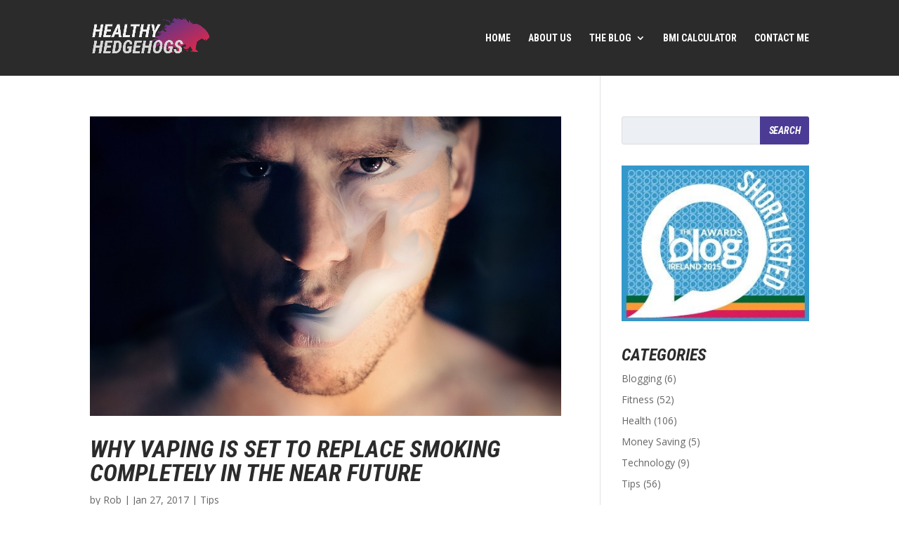

--- FILE ---
content_type: text/html; charset=UTF-8
request_url: https://healthyhedgehogs.co.uk/tag/vaping/
body_size: 15927
content:
<!DOCTYPE html>
<!--[if IE 6]>
<html id="ie6" lang="en-US">
<![endif]-->
<!--[if IE 7]>
<html id="ie7" lang="en-US">
<![endif]-->
<!--[if IE 8]>
<html id="ie8" lang="en-US">
<![endif]-->
<!--[if !(IE 6) | !(IE 7) | !(IE 8)  ]><!-->
<html lang="en-US">
<!--<![endif]-->
<head>
	<meta charset="UTF-8" />
			
	<meta http-equiv="X-UA-Compatible" content="IE=edge">
	<link rel="pingback" href="https://healthyhedgehogs.co.uk/xmlrpc.php" />

		<!--[if lt IE 9]>
	<script src="https://healthyhedgehogs.co.uk/wp-content/themes/Divi/js/html5.js" type="text/javascript"></script>
	<![endif]-->

	<script type="text/javascript">
		document.documentElement.className = 'js';
	</script>

	<title>vaping | Tips to Live a Fit &amp; Healthy Lifestyle | Healthy Hedgehogs</title>
<meta name='robots' content='max-image-preview:large' />
<link rel='dns-prefetch' href='//maxcdn.bootstrapcdn.com' />
<link rel='dns-prefetch' href='//fonts.googleapis.com' />
<link rel="alternate" type="application/rss+xml" title="Tips to Live a Fit &amp; Healthy Lifestyle | Healthy Hedgehogs &raquo; Feed" href="https://healthyhedgehogs.co.uk/feed/" />
<link rel="alternate" type="application/rss+xml" title="Tips to Live a Fit &amp; Healthy Lifestyle | Healthy Hedgehogs &raquo; Comments Feed" href="https://healthyhedgehogs.co.uk/comments/feed/" />
<link rel="alternate" type="application/rss+xml" title="Tips to Live a Fit &amp; Healthy Lifestyle | Healthy Hedgehogs &raquo; vaping Tag Feed" href="https://healthyhedgehogs.co.uk/tag/vaping/feed/" />
<meta content="Triple H v.3.0.38" name="generator"/><style id='wp-img-auto-sizes-contain-inline-css' type='text/css'>
img:is([sizes=auto i],[sizes^="auto," i]){contain-intrinsic-size:3000px 1500px}
/*# sourceURL=wp-img-auto-sizes-contain-inline-css */
</style>
<style id='wp-emoji-styles-inline-css' type='text/css'>

	img.wp-smiley, img.emoji {
		display: inline !important;
		border: none !important;
		box-shadow: none !important;
		height: 1em !important;
		width: 1em !important;
		margin: 0 0.07em !important;
		vertical-align: -0.1em !important;
		background: none !important;
		padding: 0 !important;
	}
/*# sourceURL=wp-emoji-styles-inline-css */
</style>
<style id='wp-block-library-inline-css' type='text/css'>
:root{--wp-block-synced-color:#7a00df;--wp-block-synced-color--rgb:122,0,223;--wp-bound-block-color:var(--wp-block-synced-color);--wp-editor-canvas-background:#ddd;--wp-admin-theme-color:#007cba;--wp-admin-theme-color--rgb:0,124,186;--wp-admin-theme-color-darker-10:#006ba1;--wp-admin-theme-color-darker-10--rgb:0,107,160.5;--wp-admin-theme-color-darker-20:#005a87;--wp-admin-theme-color-darker-20--rgb:0,90,135;--wp-admin-border-width-focus:2px}@media (min-resolution:192dpi){:root{--wp-admin-border-width-focus:1.5px}}.wp-element-button{cursor:pointer}:root .has-very-light-gray-background-color{background-color:#eee}:root .has-very-dark-gray-background-color{background-color:#313131}:root .has-very-light-gray-color{color:#eee}:root .has-very-dark-gray-color{color:#313131}:root .has-vivid-green-cyan-to-vivid-cyan-blue-gradient-background{background:linear-gradient(135deg,#00d084,#0693e3)}:root .has-purple-crush-gradient-background{background:linear-gradient(135deg,#34e2e4,#4721fb 50%,#ab1dfe)}:root .has-hazy-dawn-gradient-background{background:linear-gradient(135deg,#faaca8,#dad0ec)}:root .has-subdued-olive-gradient-background{background:linear-gradient(135deg,#fafae1,#67a671)}:root .has-atomic-cream-gradient-background{background:linear-gradient(135deg,#fdd79a,#004a59)}:root .has-nightshade-gradient-background{background:linear-gradient(135deg,#330968,#31cdcf)}:root .has-midnight-gradient-background{background:linear-gradient(135deg,#020381,#2874fc)}:root{--wp--preset--font-size--normal:16px;--wp--preset--font-size--huge:42px}.has-regular-font-size{font-size:1em}.has-larger-font-size{font-size:2.625em}.has-normal-font-size{font-size:var(--wp--preset--font-size--normal)}.has-huge-font-size{font-size:var(--wp--preset--font-size--huge)}.has-text-align-center{text-align:center}.has-text-align-left{text-align:left}.has-text-align-right{text-align:right}.has-fit-text{white-space:nowrap!important}#end-resizable-editor-section{display:none}.aligncenter{clear:both}.items-justified-left{justify-content:flex-start}.items-justified-center{justify-content:center}.items-justified-right{justify-content:flex-end}.items-justified-space-between{justify-content:space-between}.screen-reader-text{border:0;clip-path:inset(50%);height:1px;margin:-1px;overflow:hidden;padding:0;position:absolute;width:1px;word-wrap:normal!important}.screen-reader-text:focus{background-color:#ddd;clip-path:none;color:#444;display:block;font-size:1em;height:auto;left:5px;line-height:normal;padding:15px 23px 14px;text-decoration:none;top:5px;width:auto;z-index:100000}html :where(.has-border-color){border-style:solid}html :where([style*=border-top-color]){border-top-style:solid}html :where([style*=border-right-color]){border-right-style:solid}html :where([style*=border-bottom-color]){border-bottom-style:solid}html :where([style*=border-left-color]){border-left-style:solid}html :where([style*=border-width]){border-style:solid}html :where([style*=border-top-width]){border-top-style:solid}html :where([style*=border-right-width]){border-right-style:solid}html :where([style*=border-bottom-width]){border-bottom-style:solid}html :where([style*=border-left-width]){border-left-style:solid}html :where(img[class*=wp-image-]){height:auto;max-width:100%}:where(figure){margin:0 0 1em}html :where(.is-position-sticky){--wp-admin--admin-bar--position-offset:var(--wp-admin--admin-bar--height,0px)}@media screen and (max-width:600px){html :where(.is-position-sticky){--wp-admin--admin-bar--position-offset:0px}}

/*# sourceURL=wp-block-library-inline-css */
</style><style id='global-styles-inline-css' type='text/css'>
:root{--wp--preset--aspect-ratio--square: 1;--wp--preset--aspect-ratio--4-3: 4/3;--wp--preset--aspect-ratio--3-4: 3/4;--wp--preset--aspect-ratio--3-2: 3/2;--wp--preset--aspect-ratio--2-3: 2/3;--wp--preset--aspect-ratio--16-9: 16/9;--wp--preset--aspect-ratio--9-16: 9/16;--wp--preset--color--black: #000000;--wp--preset--color--cyan-bluish-gray: #abb8c3;--wp--preset--color--white: #ffffff;--wp--preset--color--pale-pink: #f78da7;--wp--preset--color--vivid-red: #cf2e2e;--wp--preset--color--luminous-vivid-orange: #ff6900;--wp--preset--color--luminous-vivid-amber: #fcb900;--wp--preset--color--light-green-cyan: #7bdcb5;--wp--preset--color--vivid-green-cyan: #00d084;--wp--preset--color--pale-cyan-blue: #8ed1fc;--wp--preset--color--vivid-cyan-blue: #0693e3;--wp--preset--color--vivid-purple: #9b51e0;--wp--preset--gradient--vivid-cyan-blue-to-vivid-purple: linear-gradient(135deg,rgb(6,147,227) 0%,rgb(155,81,224) 100%);--wp--preset--gradient--light-green-cyan-to-vivid-green-cyan: linear-gradient(135deg,rgb(122,220,180) 0%,rgb(0,208,130) 100%);--wp--preset--gradient--luminous-vivid-amber-to-luminous-vivid-orange: linear-gradient(135deg,rgb(252,185,0) 0%,rgb(255,105,0) 100%);--wp--preset--gradient--luminous-vivid-orange-to-vivid-red: linear-gradient(135deg,rgb(255,105,0) 0%,rgb(207,46,46) 100%);--wp--preset--gradient--very-light-gray-to-cyan-bluish-gray: linear-gradient(135deg,rgb(238,238,238) 0%,rgb(169,184,195) 100%);--wp--preset--gradient--cool-to-warm-spectrum: linear-gradient(135deg,rgb(74,234,220) 0%,rgb(151,120,209) 20%,rgb(207,42,186) 40%,rgb(238,44,130) 60%,rgb(251,105,98) 80%,rgb(254,248,76) 100%);--wp--preset--gradient--blush-light-purple: linear-gradient(135deg,rgb(255,206,236) 0%,rgb(152,150,240) 100%);--wp--preset--gradient--blush-bordeaux: linear-gradient(135deg,rgb(254,205,165) 0%,rgb(254,45,45) 50%,rgb(107,0,62) 100%);--wp--preset--gradient--luminous-dusk: linear-gradient(135deg,rgb(255,203,112) 0%,rgb(199,81,192) 50%,rgb(65,88,208) 100%);--wp--preset--gradient--pale-ocean: linear-gradient(135deg,rgb(255,245,203) 0%,rgb(182,227,212) 50%,rgb(51,167,181) 100%);--wp--preset--gradient--electric-grass: linear-gradient(135deg,rgb(202,248,128) 0%,rgb(113,206,126) 100%);--wp--preset--gradient--midnight: linear-gradient(135deg,rgb(2,3,129) 0%,rgb(40,116,252) 100%);--wp--preset--font-size--small: 13px;--wp--preset--font-size--medium: 20px;--wp--preset--font-size--large: 36px;--wp--preset--font-size--x-large: 42px;--wp--preset--spacing--20: 0.44rem;--wp--preset--spacing--30: 0.67rem;--wp--preset--spacing--40: 1rem;--wp--preset--spacing--50: 1.5rem;--wp--preset--spacing--60: 2.25rem;--wp--preset--spacing--70: 3.38rem;--wp--preset--spacing--80: 5.06rem;--wp--preset--shadow--natural: 6px 6px 9px rgba(0, 0, 0, 0.2);--wp--preset--shadow--deep: 12px 12px 50px rgba(0, 0, 0, 0.4);--wp--preset--shadow--sharp: 6px 6px 0px rgba(0, 0, 0, 0.2);--wp--preset--shadow--outlined: 6px 6px 0px -3px rgb(255, 255, 255), 6px 6px rgb(0, 0, 0);--wp--preset--shadow--crisp: 6px 6px 0px rgb(0, 0, 0);}:where(.is-layout-flex){gap: 0.5em;}:where(.is-layout-grid){gap: 0.5em;}body .is-layout-flex{display: flex;}.is-layout-flex{flex-wrap: wrap;align-items: center;}.is-layout-flex > :is(*, div){margin: 0;}body .is-layout-grid{display: grid;}.is-layout-grid > :is(*, div){margin: 0;}:where(.wp-block-columns.is-layout-flex){gap: 2em;}:where(.wp-block-columns.is-layout-grid){gap: 2em;}:where(.wp-block-post-template.is-layout-flex){gap: 1.25em;}:where(.wp-block-post-template.is-layout-grid){gap: 1.25em;}.has-black-color{color: var(--wp--preset--color--black) !important;}.has-cyan-bluish-gray-color{color: var(--wp--preset--color--cyan-bluish-gray) !important;}.has-white-color{color: var(--wp--preset--color--white) !important;}.has-pale-pink-color{color: var(--wp--preset--color--pale-pink) !important;}.has-vivid-red-color{color: var(--wp--preset--color--vivid-red) !important;}.has-luminous-vivid-orange-color{color: var(--wp--preset--color--luminous-vivid-orange) !important;}.has-luminous-vivid-amber-color{color: var(--wp--preset--color--luminous-vivid-amber) !important;}.has-light-green-cyan-color{color: var(--wp--preset--color--light-green-cyan) !important;}.has-vivid-green-cyan-color{color: var(--wp--preset--color--vivid-green-cyan) !important;}.has-pale-cyan-blue-color{color: var(--wp--preset--color--pale-cyan-blue) !important;}.has-vivid-cyan-blue-color{color: var(--wp--preset--color--vivid-cyan-blue) !important;}.has-vivid-purple-color{color: var(--wp--preset--color--vivid-purple) !important;}.has-black-background-color{background-color: var(--wp--preset--color--black) !important;}.has-cyan-bluish-gray-background-color{background-color: var(--wp--preset--color--cyan-bluish-gray) !important;}.has-white-background-color{background-color: var(--wp--preset--color--white) !important;}.has-pale-pink-background-color{background-color: var(--wp--preset--color--pale-pink) !important;}.has-vivid-red-background-color{background-color: var(--wp--preset--color--vivid-red) !important;}.has-luminous-vivid-orange-background-color{background-color: var(--wp--preset--color--luminous-vivid-orange) !important;}.has-luminous-vivid-amber-background-color{background-color: var(--wp--preset--color--luminous-vivid-amber) !important;}.has-light-green-cyan-background-color{background-color: var(--wp--preset--color--light-green-cyan) !important;}.has-vivid-green-cyan-background-color{background-color: var(--wp--preset--color--vivid-green-cyan) !important;}.has-pale-cyan-blue-background-color{background-color: var(--wp--preset--color--pale-cyan-blue) !important;}.has-vivid-cyan-blue-background-color{background-color: var(--wp--preset--color--vivid-cyan-blue) !important;}.has-vivid-purple-background-color{background-color: var(--wp--preset--color--vivid-purple) !important;}.has-black-border-color{border-color: var(--wp--preset--color--black) !important;}.has-cyan-bluish-gray-border-color{border-color: var(--wp--preset--color--cyan-bluish-gray) !important;}.has-white-border-color{border-color: var(--wp--preset--color--white) !important;}.has-pale-pink-border-color{border-color: var(--wp--preset--color--pale-pink) !important;}.has-vivid-red-border-color{border-color: var(--wp--preset--color--vivid-red) !important;}.has-luminous-vivid-orange-border-color{border-color: var(--wp--preset--color--luminous-vivid-orange) !important;}.has-luminous-vivid-amber-border-color{border-color: var(--wp--preset--color--luminous-vivid-amber) !important;}.has-light-green-cyan-border-color{border-color: var(--wp--preset--color--light-green-cyan) !important;}.has-vivid-green-cyan-border-color{border-color: var(--wp--preset--color--vivid-green-cyan) !important;}.has-pale-cyan-blue-border-color{border-color: var(--wp--preset--color--pale-cyan-blue) !important;}.has-vivid-cyan-blue-border-color{border-color: var(--wp--preset--color--vivid-cyan-blue) !important;}.has-vivid-purple-border-color{border-color: var(--wp--preset--color--vivid-purple) !important;}.has-vivid-cyan-blue-to-vivid-purple-gradient-background{background: var(--wp--preset--gradient--vivid-cyan-blue-to-vivid-purple) !important;}.has-light-green-cyan-to-vivid-green-cyan-gradient-background{background: var(--wp--preset--gradient--light-green-cyan-to-vivid-green-cyan) !important;}.has-luminous-vivid-amber-to-luminous-vivid-orange-gradient-background{background: var(--wp--preset--gradient--luminous-vivid-amber-to-luminous-vivid-orange) !important;}.has-luminous-vivid-orange-to-vivid-red-gradient-background{background: var(--wp--preset--gradient--luminous-vivid-orange-to-vivid-red) !important;}.has-very-light-gray-to-cyan-bluish-gray-gradient-background{background: var(--wp--preset--gradient--very-light-gray-to-cyan-bluish-gray) !important;}.has-cool-to-warm-spectrum-gradient-background{background: var(--wp--preset--gradient--cool-to-warm-spectrum) !important;}.has-blush-light-purple-gradient-background{background: var(--wp--preset--gradient--blush-light-purple) !important;}.has-blush-bordeaux-gradient-background{background: var(--wp--preset--gradient--blush-bordeaux) !important;}.has-luminous-dusk-gradient-background{background: var(--wp--preset--gradient--luminous-dusk) !important;}.has-pale-ocean-gradient-background{background: var(--wp--preset--gradient--pale-ocean) !important;}.has-electric-grass-gradient-background{background: var(--wp--preset--gradient--electric-grass) !important;}.has-midnight-gradient-background{background: var(--wp--preset--gradient--midnight) !important;}.has-small-font-size{font-size: var(--wp--preset--font-size--small) !important;}.has-medium-font-size{font-size: var(--wp--preset--font-size--medium) !important;}.has-large-font-size{font-size: var(--wp--preset--font-size--large) !important;}.has-x-large-font-size{font-size: var(--wp--preset--font-size--x-large) !important;}
/*# sourceURL=global-styles-inline-css */
</style>

<style id='classic-theme-styles-inline-css' type='text/css'>
/*! This file is auto-generated */
.wp-block-button__link{color:#fff;background-color:#32373c;border-radius:9999px;box-shadow:none;text-decoration:none;padding:calc(.667em + 2px) calc(1.333em + 2px);font-size:1.125em}.wp-block-file__button{background:#32373c;color:#fff;text-decoration:none}
/*# sourceURL=/wp-includes/css/classic-themes.min.css */
</style>
<link rel='stylesheet' id='contact-form-7-css' href='https://healthyhedgehogs.co.uk/wp-content/plugins/contact-form-7/includes/css/styles.css?ver=6.1.4' type='text/css' media='all' />
<link rel='stylesheet' id='SFSIPLUSmainCss-css' href='https://healthyhedgehogs.co.uk/wp-content/plugins/ultimate-social-media-plus/css/sfsi-style.css?ver=3.6.7' type='text/css' media='all' />
<link rel='stylesheet' id='cff-css' href='https://healthyhedgehogs.co.uk/wp-content/plugins/custom-facebook-feed/assets/css/cff-style.min.css?ver=4.2.5' type='text/css' media='all' />
<link rel='stylesheet' id='sb-font-awesome-css' href='https://maxcdn.bootstrapcdn.com/font-awesome/4.7.0/css/font-awesome.min.css?ver=6.9' type='text/css' media='all' />
<link rel='stylesheet' id='divi-fonts-css' href='https://fonts.googleapis.com/css?family=Open+Sans:300italic,400italic,600italic,700italic,800italic,400,300,600,700,800&#038;subset=latin,latin-ext' type='text/css' media='all' />
<link rel='stylesheet' id='et-gf-roboto-condensed-css' href='https://fonts.googleapis.com/css?family=Roboto+Condensed:400,300,300italic,400italic,700,700italic&#038;subset=latin,cyrillic-ext,latin-ext,greek-ext,cyrillic,greek,vietnamese' type='text/css' media='all' />
<link rel='stylesheet' id='divi-style-css' href='https://healthyhedgehogs.co.uk/wp-content/themes/Divi/style.css?ver=3.0.38' type='text/css' media='all' />
<link rel='stylesheet' id='et-shortcodes-css-css' href='https://healthyhedgehogs.co.uk/wp-content/themes/Divi/epanel/shortcodes/css/shortcodes.css?ver=3.0.38' type='text/css' media='all' />
<link rel='stylesheet' id='et-shortcodes-responsive-css-css' href='https://healthyhedgehogs.co.uk/wp-content/themes/Divi/epanel/shortcodes/css/shortcodes_responsive.css?ver=3.0.38' type='text/css' media='all' />
<link rel='stylesheet' id='magnific-popup-css' href='https://healthyhedgehogs.co.uk/wp-content/themes/Divi/includes/builder/styles/magnific_popup.css?ver=3.0.38' type='text/css' media='all' />
<script type="text/javascript" src="https://healthyhedgehogs.co.uk/wp-includes/js/jquery/jquery.min.js?ver=3.7.1" id="jquery-core-js"></script>
<script type="text/javascript" src="https://healthyhedgehogs.co.uk/wp-includes/js/jquery/jquery-migrate.min.js?ver=3.4.1" id="jquery-migrate-js"></script>
<link rel="https://api.w.org/" href="https://healthyhedgehogs.co.uk/wp-json/" /><link rel="alternate" title="JSON" type="application/json" href="https://healthyhedgehogs.co.uk/wp-json/wp/v2/tags/129" /><link rel="EditURI" type="application/rsd+xml" title="RSD" href="https://healthyhedgehogs.co.uk/xmlrpc.php?rsd" />
<meta name="generator" content="WordPress 6.9" />
	<script>
		window.addEventListener("sfsi_plus_functions_loaded", function() {
			var body = document.getElementsByTagName('body')[0];
			// console.log(body);
			body.classList.add("sfsi_plus_3.53");
		})
		// window.addEventListener('sfsi_plus_functions_loaded',function(e) {
		// 	jQuery("body").addClass("sfsi_plus_3.53")
		// });
		jQuery(document).ready(function(e) {
			jQuery("body").addClass("sfsi_plus_3.53")
		});

		function sfsi_plus_processfurther(ref) {
			var feed_id = '[base64]';
			var feedtype = 8;
			var email = jQuery(ref).find('input[name="email"]').val();
			var filter = /^(([^<>()[\]\\.,;:\s@\"]+(\.[^<>()[\]\\.,;:\s@\"]+)*)|(\".+\"))@((\[[0-9]{1,3}\.[0-9]{1,3}\.[0-9]{1,3}\.[0-9]{1,3}\])|(([a-zA-Z\-0-9]+\.)+[a-zA-Z]{2,}))$/;
			if ((email != "Enter your email") && (filter.test(email))) {
				if (feedtype == "8") {
					var url = "https://api.follow.it/subscription-form/" + feed_id + "/" + feedtype;
					window.open(url, "popupwindow", "scrollbars=yes,width=1080,height=760");
					return true;
				}
			} else {
				alert("Please enter email address");
				jQuery(ref).find('input[name="email"]').focus();
				return false;
			}
		}
	</script>
	<style>
		.sfsi_plus_subscribe_Popinner {
			width: 100% !important;
			height: auto !important;
			border: 1px solid #b5b5b5 !important;
			padding: 18px 0px !important;
			background-color: #ffffff !important;
		}

		.sfsi_plus_subscribe_Popinner form {
			margin: 0 20px !important;
		}

		.sfsi_plus_subscribe_Popinner h5 {
			font-family: Helvetica,Arial,sans-serif !important;

			font-weight: bold !important;
			color: #000000 !important;
			font-size: 16px !important;
			text-align: center !important;
			margin: 0 0 10px !important;
			padding: 0 !important;
		}

		.sfsi_plus_subscription_form_field {
			margin: 5px 0 !important;
			width: 100% !important;
			display: inline-flex;
			display: -webkit-inline-flex;
		}

		.sfsi_plus_subscription_form_field input {
			width: 100% !important;
			padding: 10px 0px !important;
		}

		.sfsi_plus_subscribe_Popinner input[type=email] {
			font-family: Helvetica,Arial,sans-serif !important;

			font-style: normal !important;
			color:  !important;
			font-size: 14px !important;
			text-align: center !important;
		}

		.sfsi_plus_subscribe_Popinner input[type=email]::-webkit-input-placeholder {
			font-family: Helvetica,Arial,sans-serif !important;

			font-style: normal !important;
			color:  !important;
			font-size: 14px !important;
			text-align: center !important;
		}

		.sfsi_plus_subscribe_Popinner input[type=email]:-moz-placeholder {
			/* Firefox 18- */
			font-family: Helvetica,Arial,sans-serif !important;

			font-style: normal !important;
			color:  !important;
			font-size: 14px !important;
			text-align: center !important;
		}

		.sfsi_plus_subscribe_Popinner input[type=email]::-moz-placeholder {
			/* Firefox 19+ */
			font-family: Helvetica,Arial,sans-serif !important;

			font-style: normal !important;
			color:  !important;
			font-size: 14px !important;
			text-align: center !important;
		}

		.sfsi_plus_subscribe_Popinner input[type=email]:-ms-input-placeholder {
			font-family: Helvetica,Arial,sans-serif !important;

			font-style: normal !important;
			color:  !important;
			font-size: 14px !important;
			text-align: center !important;
		}

		.sfsi_plus_subscribe_Popinner input[type=submit] {
			font-family: Helvetica,Arial,sans-serif !important;

			font-weight: bold !important;
			color: #000000 !important;
			font-size: 16px !important;
			text-align: center !important;
			background-color: #dedede !important;
		}
	</style>
	<meta name="follow.[base64]" content="ZRMPpnyeGqNcNGYlj505"/> <meta name="viewport" content="width=device-width, initial-scale=1"><meta property="og:image:secure_url" content="https://healthyhedgehogs.co.uk/wp-content/uploads/2017/01/vape.jpg" data-id="sfsi-plus"/><meta property="twitter:card" content="summary_large_image" data-id="sfsi"><meta property="twitter:image" content="https://healthyhedgehogs.co.uk/wp-content/uploads/2017/01/vape.jpg" data-id="sfsi"><meta property="og:image:type" content="" data-id="sfsi-plus"/><meta property="og:image:width" content="960" data-id="sfsi-plus"/><meta property="og:image:height" content="611" data-id="sfsi-plus"/><meta property="og:description" content="

  

More and more smokers are turning to vaping every single day, using such websites as CBD Vape Shot to see what is out there for them to try. You've probably walked past vapers countless times, and noticed a white cloud of scented vapour in place of what was once a dark cloud of smelling smoke. But, why has this become the new norm and such a rising trend? And how may it eventually cut out cigarettes once and for all?
It helps you to quit smoking
The dangerously addictive nicotine found in cigarettes has captured millions of people all around the world. Quitting cold turkey is almost impossible for many and cravings soon take over. But, vaping has managed to combat this effectively.  The great thing about e-liquids, also known as vape juice, is that they come in a range of nicotine strengths, from high concentrations for heavy smokers to nicotine-free options for those who simply enjoy the flavors and vapor. 

Nicotine-based e-liquids typically contain either freebase nicotine or nicotine salts, with the latter offering a smoother throat hit at higher doses. This means if you've recently quit smoking, you can start with a higher nicotine strength and gradually reduce it as your cravings diminish. For those struggling with withdrawal, tobacco-flavored e-liquids are also available, providing a familiar taste to ease the transition. 

No ash or lingering odour
Besides the delivery of dangerous carcinogens through smoke, cigarettes also have the following problems:

 	Burning smell
 	Ash disposal
 	Cigarette butts

With vaping, you get a break from all of these problems. Even though vaping might emanate a certain smell depending on the flavor, it is much more pleasant and doesn't linger like tobacco smoke does. Also, you don't need  ashtrays and regular clean-ups.

More places allow vaping than smoking  
The rules and regulations of smoking are quite strict. Although you probably got used to them, once you turn to vaping, you'll realize how many constraints you had around your smoking rituals. Vaping liberates you from those restrictions.

You should still adhere to common courtesy and be polite to the people around you while you vape. Some people might be wary of vaping clouds and don't want to be disturbed by it, so don't be too in their face. With vaping however, you won't have the same amount of guilt you have about smoking around others, as people aren't at danger of inhaling second hand smoke.

The laws regarding vaping are changing fast. You should be aware of the public places that prohibit it. Most institutions are currently treating smoking and vaping as a similar health hazard. However, as it gains more traction and people become more aware of the differences between vaping and smoking, the rules should become more vaping-friendly.

Saves you money
Smoking is an extremely expensive habit. Compared to smoking, vaping can help you save a boatload of cash. You can get a decent vaping starter kit  in the $40 to $80 range and e-liquids are extremely affordable too. Even if you go for a high-end vape pen, it will probably cost you below $200. You will spend more than that in a month even if you are a moderate smoker.
Final thoughts
The vaping movement is clearly winning the market over. Although smokers still have a strong presence, those who have been wanting to quit for years seem to have finally found a greater alternative.

Some of the biggest tobacco companies are also noticing the growing trend. The initial response was resistance, but as vaping started to gain in popularity and the industry wasn't able to do anything to prevent it, they begun to embrace it instead.

Lorillard is just one example of a tobacco company that has used the trend to their advantage by acquiring one of the biggest companies, blu eCigs. Many are also beginning to develop their own brands of electronic devices.

As you can see, vaping really is becoming the market of the future. As more consumers get educated and understand the advantages vaping has over smoking, we might experience a future where smoking  ceases to exist and vaping becomes the new normal." data-id="sfsi-plus"/><meta property="og:url" content="https://healthyhedgehogs.co.uk/why-vaping-is-set-to-replace-smoking-completely-in-the-near-future/" data-id="sfsi-plus"/><meta property="og:title" content="Why Vaping is Set to Replace Smoking Completely in the Near Future" data-id="sfsi-plus"/><meta name="viewport" content="width=device-width, initial-scale=1.0, maximum-scale=1.0, user-scalable=0" />		<style id="theme-customizer-css">
										h1, h2, h3, h4, h5, h6 { color: #2b2b2b; }
										.woocommerce #respond input#submit, .woocommerce-page #respond input#submit, .woocommerce #content input.button, .woocommerce-page #content input.button, .woocommerce-message, .woocommerce-error, .woocommerce-info { background: #4c3b94 !important; }
			#et_search_icon:hover, .mobile_menu_bar:before, .mobile_menu_bar:after, .et_toggle_slide_menu:after, .et-social-icon a:hover, .et_pb_sum, .et_pb_pricing li a, .et_pb_pricing_table_button, .et_overlay:before, .entry-summary p.price ins, .woocommerce div.product span.price, .woocommerce-page div.product span.price, .woocommerce #content div.product span.price, .woocommerce-page #content div.product span.price, .woocommerce div.product p.price, .woocommerce-page div.product p.price, .woocommerce #content div.product p.price, .woocommerce-page #content div.product p.price, .et_pb_member_social_links a:hover, .woocommerce .star-rating span:before, .woocommerce-page .star-rating span:before, .et_pb_widget li a:hover, .et_pb_filterable_portfolio .et_pb_portfolio_filters li a.active, .et_pb_filterable_portfolio .et_pb_portofolio_pagination ul li a.active, .et_pb_gallery .et_pb_gallery_pagination ul li a.active, .wp-pagenavi span.current, .wp-pagenavi a:hover, .nav-single a, .posted_in a { color: #4c3b94; }
			.et_pb_contact_submit, .et_password_protected_form .et_submit_button, .et_pb_bg_layout_light .et_pb_newsletter_button, .comment-reply-link, .form-submit .et_pb_button, .et_pb_bg_layout_light .et_pb_promo_button, .et_pb_bg_layout_light .et_pb_more_button, .woocommerce a.button.alt, .woocommerce-page a.button.alt, .woocommerce button.button.alt, .woocommerce-page button.button.alt, .woocommerce input.button.alt, .woocommerce-page input.button.alt, .woocommerce #respond input#submit.alt, .woocommerce-page #respond input#submit.alt, .woocommerce #content input.button.alt, .woocommerce-page #content input.button.alt, .woocommerce a.button, .woocommerce-page a.button, .woocommerce button.button, .woocommerce-page button.button, .woocommerce input.button, .woocommerce-page input.button { color: #4c3b94; }
			.footer-widget h4 { color: #4c3b94; }
			.et-search-form, .nav li ul, .et_mobile_menu, .footer-widget li:before, .et_pb_pricing li:before, blockquote { border-color: #4c3b94; }
			.et_pb_counter_amount, .et_pb_featured_table .et_pb_pricing_heading, .et_quote_content, .et_link_content, .et_audio_content, .et_pb_post_slider.et_pb_bg_layout_dark, .et_slide_in_menu_container { background-color: #4c3b94; }
									a { color: #4c3b94; }
							#main-header, #main-header .nav li ul, .et-search-form, #main-header .et_mobile_menu { background-color: rgba(255,255,255,0); }
							#main-header .nav li ul { background-color: #212121; }
							.nav li ul { border-color: rgba(0,0,0,0); }
							#top-header, #et-secondary-nav li ul { background-color: #4c3b94; }
													.et_header_style_centered .mobile_nav .select_page, .et_header_style_split .mobile_nav .select_page, .et_nav_text_color_light #top-menu > li > a, .et_nav_text_color_dark #top-menu > li > a, #top-menu a, .et_mobile_menu li a, .et_nav_text_color_light .et_mobile_menu li a, .et_nav_text_color_dark .et_mobile_menu li a, #et_search_icon:before, .et_search_form_container input, span.et_close_search_field:after, #et-top-navigation .et-cart-info { color: #ffffff; }
			.et_search_form_container input::-moz-placeholder { color: #ffffff; }
			.et_search_form_container input::-webkit-input-placeholder { color: #ffffff; }
			.et_search_form_container input:-ms-input-placeholder { color: #ffffff; }
								
					#top-menu li a, .et_search_form_container input {
									font-weight: bold; font-style: normal; text-transform: uppercase; text-decoration: none; 											}

			.et_search_form_container input::-moz-placeholder {
									font-weight: bold; font-style: normal; text-transform: uppercase; text-decoration: none; 											}
			.et_search_form_container input::-webkit-input-placeholder {
									font-weight: bold; font-style: normal; text-transform: uppercase; text-decoration: none; 											}
			.et_search_form_container input:-ms-input-placeholder {
									font-weight: bold; font-style: normal; text-transform: uppercase; text-decoration: none; 											}
		
					#top-menu li.current-menu-ancestor > a, #top-menu li.current-menu-item > a,
			.et_color_scheme_red #top-menu li.current-menu-ancestor > a, .et_color_scheme_red #top-menu li.current-menu-item > a,
			.et_color_scheme_pink #top-menu li.current-menu-ancestor > a, .et_color_scheme_pink #top-menu li.current-menu-item > a,
			.et_color_scheme_orange #top-menu li.current-menu-ancestor > a, .et_color_scheme_orange #top-menu li.current-menu-item > a,
			.et_color_scheme_green #top-menu li.current-menu-ancestor > a, .et_color_scheme_green #top-menu li.current-menu-item > a { color: #4c3b94; }
													#main-footer .footer-widget h4 { color: #4c3b94; }
							.footer-widget li:before { border-color: #4c3b94; }
											#main-header { box-shadow: none; }
							.et-fixed-header#main-header { box-shadow: none !important; }
							body .et_pb_button,
			.woocommerce a.button.alt, .woocommerce-page a.button.alt, .woocommerce button.button.alt, .woocommerce-page button.button.alt, .woocommerce input.button.alt, .woocommerce-page input.button.alt, .woocommerce #respond input#submit.alt, .woocommerce-page #respond input#submit.alt, .woocommerce #content input.button.alt, .woocommerce-page #content input.button.alt,
			.woocommerce a.button, .woocommerce-page a.button, .woocommerce button.button, .woocommerce-page button.button, .woocommerce input.button, .woocommerce-page input.button, .woocommerce #respond input#submit, .woocommerce-page #respond input#submit, .woocommerce #content input.button, .woocommerce-page #content input.button, .woocommerce-message a.button.wc-forward
			{
									 font-size: 18px;
													background: #4c3b94;
													border-width: 0px !important;
																					font-weight: bold; font-style: italic; text-transform: uppercase; text-decoration: none; ;
											}
			body.et_pb_button_helper_class .et_pb_button,
			.woocommerce.et_pb_button_helper_class a.button.alt, .woocommerce-page.et_pb_button_helper_class a.button.alt, .woocommerce.et_pb_button_helper_class button.button.alt, .woocommerce-page.et_pb_button_helper_class button.button.alt, .woocommerce.et_pb_button_helper_class input.button.alt, .woocommerce-page.et_pb_button_helper_class input.button.alt, .woocommerce.et_pb_button_helper_class #respond input#submit.alt, .woocommerce-page.et_pb_button_helper_class #respond input#submit.alt, .woocommerce.et_pb_button_helper_class #content input.button.alt, .woocommerce-page.et_pb_button_helper_class #content input.button.alt,
			.woocommerce.et_pb_button_helper_class a.button, .woocommerce-page.et_pb_button_helper_class a.button, .woocommerce.et_pb_button_helper_class button.button, .woocommerce-page.et_pb_button_helper_class button.button, .woocommerce.et_pb_button_helper_class input.button, .woocommerce-page.et_pb_button_helper_class input.button, .woocommerce.et_pb_button_helper_class #respond input#submit, .woocommerce-page.et_pb_button_helper_class #respond input#submit, .woocommerce.et_pb_button_helper_class #content input.button, .woocommerce-page.et_pb_button_helper_class #content input.button {
							}
							body .et_pb_button:after,
			.woocommerce a.button.alt:after, .woocommerce-page a.button.alt:after, .woocommerce button.button.alt:after, .woocommerce-page button.button.alt:after, .woocommerce input.button.alt:after, .woocommerce-page input.button.alt:after, .woocommerce #respond input#submit.alt:after, .woocommerce-page #respond input#submit.alt:after, .woocommerce #content input.button.alt:after, .woocommerce-page #content input.button.alt:after,
			.woocommerce a.button:after, .woocommerce-page a.button:after, .woocommerce button.button:after, .woocommerce-page button.button:after, .woocommerce input.button:after, .woocommerce-page input.button:after, .woocommerce #respond input#submit:after, .woocommerce-page #respond input#submit:after, .woocommerce #content input.button:after, .woocommerce-page #content input.button:after
			{
									font-size: 28.8px;
											}
				
						h1, h2, h3, h4, h5, h6, .et_quote_content blockquote p, .et_pb_slide_description .et_pb_slide_title {
											font-weight: bold; font-style: italic; text-transform: uppercase; text-decoration: none; 										
									}
		
																														
		@media only screen and ( min-width: 981px ) {
																				h1 { font-size: 40px; }
					h2, .product .related h2, .et_pb_column_1_2 .et_quote_content blockquote p { font-size: 34px; }
					h3 { font-size: 29px; }
					h4, .et_pb_circle_counter h3, .et_pb_number_counter h3, .et_pb_column_1_3 .et_pb_post h2, .et_pb_column_1_4 .et_pb_post h2, .et_pb_blog_grid h2, .et_pb_column_1_3 .et_quote_content blockquote p, .et_pb_column_3_8 .et_quote_content blockquote p, .et_pb_column_1_4 .et_quote_content blockquote p, .et_pb_blog_grid .et_quote_content blockquote p, .et_pb_column_1_3 .et_link_content h2, .et_pb_column_3_8 .et_link_content h2, .et_pb_column_1_4 .et_link_content h2, .et_pb_blog_grid .et_link_content h2, .et_pb_column_1_3 .et_audio_content h2, .et_pb_column_3_8 .et_audio_content h2, .et_pb_column_1_4 .et_audio_content h2, .et_pb_blog_grid .et_audio_content h2, .et_pb_column_3_8 .et_pb_audio_module_content h2, .et_pb_column_1_3 .et_pb_audio_module_content h2, .et_pb_gallery_grid .et_pb_gallery_item h3, .et_pb_portfolio_grid .et_pb_portfolio_item h2, .et_pb_filterable_portfolio_grid .et_pb_portfolio_item h2 { font-size: 24px; }
					h5 { font-size: 21px; }
					h6 { font-size: 18px; }
					.et_pb_slide_description .et_pb_slide_title { font-size: 61px; }
					.woocommerce ul.products li.product h3, .woocommerce-page ul.products li.product h3, .et_pb_gallery_grid .et_pb_gallery_item h3, .et_pb_portfolio_grid .et_pb_portfolio_item h2, .et_pb_filterable_portfolio_grid .et_pb_portfolio_item h2, .et_pb_column_1_4 .et_pb_audio_module_content h2 { font-size: 21px; }
																	.et_header_style_left #et-top-navigation, .et_header_style_split #et-top-navigation  { padding: 47px 0 0 0; }
				.et_header_style_left #et-top-navigation nav > ul > li > a, .et_header_style_split #et-top-navigation nav > ul > li > a { padding-bottom: 47px; }
				.et_header_style_split .centered-inline-logo-wrap { width: 94px; margin: -94px 0; }
				.et_header_style_split .centered-inline-logo-wrap #logo { max-height: 94px; }
				.et_pb_svg_logo.et_header_style_split .centered-inline-logo-wrap #logo { height: 94px; }
				.et_header_style_centered #top-menu > li > a { padding-bottom: 17px; }
				.et_header_style_slide #et-top-navigation, .et_header_style_fullscreen #et-top-navigation { padding: 38px 0 38px 0 !important; }
									.et_header_style_centered #main-header .logo_container { height: 94px; }
																																			.et-fixed-header#top-header, .et-fixed-header#top-header #et-secondary-nav li ul { background-color: #4c3b94; }
																.et-fixed-header #top-menu a, .et-fixed-header #et_search_icon:before, .et-fixed-header #et_top_search .et-search-form input, .et-fixed-header .et_search_form_container input, .et-fixed-header .et_close_search_field:after, .et-fixed-header #et-top-navigation .et-cart-info { color: #ffffff !important; }
				.et-fixed-header .et_search_form_container input::-moz-placeholder { color: #ffffff !important; }
				.et-fixed-header .et_search_form_container input::-webkit-input-placeholder { color: #ffffff !important; }
				.et-fixed-header .et_search_form_container input:-ms-input-placeholder { color: #ffffff !important; }
										.et-fixed-header #top-menu li.current-menu-ancestor > a,
				.et-fixed-header #top-menu li.current-menu-item > a { color: #4c3b94 !important; }
						
					}
					@media only screen and ( min-width: 1350px) {
				.et_pb_row { padding: 27px 0; }
				.et_pb_section { padding: 54px 0; }
				.single.et_pb_pagebuilder_layout.et_full_width_page .et_post_meta_wrapper { padding-top: 81px; }
				.et_pb_section.et_pb_section_first { padding-top: inherit; }
				.et_pb_fullwidth_section { padding: 0; }
			}
		
		@media only screen and ( max-width: 980px ) {
																				}
		@media only screen and ( max-width: 767px ) {
														}
	</style>

	
					<style class="et_heading_font">
				h1, h2, h3, h4, h5, h6 {
					font-family: 'Roboto Condensed', Helvetica, Arial, Lucida, sans-serif;				}
				</style>
							<style class="et_all_buttons_font">
				.et_pb_button {
					font-family: 'Roboto Condensed', Helvetica, Arial, Lucida, sans-serif;				}
				</style>
							<style class="et_primary_nav_font">
				#main-header,
				#et-top-navigation {
					font-family: 'Roboto Condensed', Helvetica, Arial, Lucida, sans-serif;				}
				</style>
			
		<style id="theme-customizer-sidebar-width-css">
		body #page-container #sidebar { width:29%; }
				body #page-container #left-area { width:71%; }
				.et_right_sidebar #main-content .container:before { right:29% !important; }
				.et_left_sidebar #main-content .container:before { left:29% !important; }	</style>
	
	<style id="module-customizer-css">
			</style>

	<link rel="icon" href="https://healthyhedgehogs.co.uk/wp-content/uploads/2016/04/cropped-healthy-hedgehog-32x32.png" sizes="32x32" />
<link rel="icon" href="https://healthyhedgehogs.co.uk/wp-content/uploads/2016/04/cropped-healthy-hedgehog-192x192.png" sizes="192x192" />
<link rel="apple-touch-icon" href="https://healthyhedgehogs.co.uk/wp-content/uploads/2016/04/cropped-healthy-hedgehog-180x180.png" />
<meta name="msapplication-TileImage" content="https://healthyhedgehogs.co.uk/wp-content/uploads/2016/04/cropped-healthy-hedgehog-270x270.png" />
		<style type="text/css" id="wp-custom-css">
			.holder {
background-color:white;
}
.widget_search input#searchsubmit {
    height: 40px !important;
    margin: 0;
    padding: 0.7em;
    border: 0px solid #e0e0e0!important;
    color: #666;
    font-size: 14px;
    line-height: normal !important;
    /* background-color: #4c3b94; */
}
.widget_search #searchsubmit {
    background-color: #4c3b94;
    color: white!important;
    border: none!important;
color: white!important;
    font-family: 'Roboto Condensed';
    text-transform: uppercase;
    font-style: oblique;
}
.blog header {
background-color: #2b2b2b!important;
}
.single header {
background-color: #2b2b2b!important;
}
.category header {
background-color: #2b2b2b!important;
}
.archive header {
background-color: #2b2b2b!important;
}
.error404 header {
background-color: #2b2b2b!important;
}
input {
    font-size: 13px;
    line-height: 18px;
    color: #222;
    background: #eceff3!important;
    border: 2px solid transparent;
    box-shadow: none;
    outline: 0;
    padding: 16px 20px 15px;
    -webkit-transition: all .3s ease;
    -moz-transition: all .3s ease;
    -o-transition: all .3s ease;
    transition: all .3s ease;
    width: 100%;
    display: block;
    height: 50px;
    margin-bottom: 10px;
}
textarea {
  font-size: 13px;
    line-height: 18px;
    color: #222;
    background: #eceff3!important;
    border: 2px solid transparent;
    box-shadow: none;
    outline: 0;
    padding: 16px 20px 15px;
    -webkit-transition: all .3s ease;
    -moz-transition: all .3s ease;
    -o-transition: all .3s ease;
    transition: all .3s ease;
    width: 100%;
    display: block;
    margin-bottom: 10px;
}
input[type="submit"] {
    background: #4c3b94!important;
    color: #fff;
    width: auto;
    border: 2px solid #4c3b94;
    padding: 14px 40px 16px;
    font-family: 'Roboto Condensed','sans-serif';
    font-weight: 700;
    font-size: 13px;
    letter-spacing: -.2px;
}
a.more-link {
    display: block;
    text-align: center;
    margin: 35px 0 0 0;
    padding: 11px;
    background-color: #4c3b94;
    color: white;
    text-transform: uppercase;
    font-family: 'Roboto Condensed';
    font-size: 16px;
    border-radius: 4px;
} 
.alignleft a {
    /* display: block; */
    text-align: center;
    margin: 35px 0 0 0;
    padding: 11px;
    background-color: #4c3b94;
    color: white;
    text-transform: uppercase;
    font-family: 'Roboto Condensed';
    font-size: 16px;
    border-radius: 4px;
}
.alignright a {
    /* display: block; */
    text-align: center;
    margin: 35px 0 0 0;
    padding: 11px;
    background-color: #4c3b94;
    color: white;
    text-transform: uppercase;
    font-family: 'Roboto Condensed';
    font-size: 16px;
    border-radius: 4px;
} 		</style>
		</head>
<body data-rsssl=1 class="archive tag tag-vaping tag-129 wp-theme-Divi sfsi_plus_actvite_theme_thin et_pb_button_helper_class et_transparent_nav et_non_fixed_nav et_show_nav et_cover_background osx et_pb_gutters3 et_primary_nav_dropdown_animation_fade et_secondary_nav_dropdown_animation_fade et_pb_footer_columns3 et_header_style_left et_pb_pagebuilder_layout et_right_sidebar et_divi_theme chrome">
	<div id="page-container">

	
	
		<header id="main-header" data-height-onload="94">
			<div class="container clearfix et_menu_container">
							<div class="logo_container">
					<span class="logo_helper"></span>
					<a href="https://healthyhedgehogs.co.uk/">
						<img src="https://healthyhedgehogs.co.uk/wp-content/uploads/2017/03/hhlogo.png" alt="Tips to Live a Fit &amp; Healthy Lifestyle | Healthy Hedgehogs" id="logo" data-height-percentage="54" />
					</a>
				</div>
				<div id="et-top-navigation" data-height="94" data-fixed-height="40">
											<nav id="top-menu-nav">
						<ul id="top-menu" class="nav"><li id="menu-item-6" class="menu-item menu-item-type-custom menu-item-object-custom menu-item-home menu-item-6"><a href="https://healthyhedgehogs.co.uk">Home</a></li>
<li id="menu-item-15" class="menu-item menu-item-type-post_type menu-item-object-page menu-item-15"><a href="https://healthyhedgehogs.co.uk/about-us/">About Us</a></li>
<li id="menu-item-274" class="menu-item menu-item-type-custom menu-item-object-custom menu-item-has-children menu-item-274"><a href="#">The Blog</a>
<ul class="sub-menu">
	<li id="menu-item-275" class="menu-item menu-item-type-taxonomy menu-item-object-category menu-item-275"><a href="https://healthyhedgehogs.co.uk/category/health/">Health</a></li>
	<li id="menu-item-276" class="menu-item menu-item-type-taxonomy menu-item-object-category menu-item-276"><a href="https://healthyhedgehogs.co.uk/category/fitness/">Fitness</a></li>
	<li id="menu-item-277" class="menu-item menu-item-type-taxonomy menu-item-object-category menu-item-277"><a href="https://healthyhedgehogs.co.uk/category/tips/">Tips</a></li>
	<li id="menu-item-278" class="menu-item menu-item-type-taxonomy menu-item-object-category menu-item-278"><a href="https://healthyhedgehogs.co.uk/category/money-saving/">Money Saving</a></li>
	<li id="menu-item-279" class="menu-item menu-item-type-taxonomy menu-item-object-category menu-item-279"><a href="https://healthyhedgehogs.co.uk/category/technology/">Technology</a></li>
</ul>
</li>
<li id="menu-item-338" class="menu-item menu-item-type-post_type menu-item-object-page menu-item-338"><a href="https://healthyhedgehogs.co.uk/bmi-calculator/">BMI Calculator</a></li>
<li id="menu-item-13" class="menu-item menu-item-type-post_type menu-item-object-page menu-item-13"><a href="https://healthyhedgehogs.co.uk/contact-me/">Contact Me</a></li>
</ul>						</nav>
					
					
					
					
					<div id="et_mobile_nav_menu">
				<div class="mobile_nav closed">
					<span class="select_page">Select Page</span>
					<span class="mobile_menu_bar mobile_menu_bar_toggle"></span>
				</div>
			</div>				</div> <!-- #et-top-navigation -->
			</div> <!-- .container -->
			<div class="et_search_outer">
				<div class="container et_search_form_container">
					<form role="search" method="get" class="et-search-form" action="https://healthyhedgehogs.co.uk/">
					<input type="search" class="et-search-field" placeholder="Search &hellip;" value="" name="s" title="Search for:" />					</form>
					<span class="et_close_search_field"></span>
				</div>
			</div>
		</header> <!-- #main-header -->

		<div id="et-main-area">
<div id="main-content">
	<div class="container">
		<div id="content-area" class="clearfix">
			<div id="left-area">
		
					<article id="post-177" class="et_pb_post post-177 post type-post status-publish format-standard has-post-thumbnail hentry category-tips tag-fitness tag-fitness-tips tag-health tag-health-advice tag-health-blog tag-health-blogger tag-nicotine tag-smoking tag-stop-smoking tag-vaping">

											<a href="https://healthyhedgehogs.co.uk/why-vaping-is-set-to-replace-smoking-completely-in-the-near-future/">
								<img src="https://healthyhedgehogs.co.uk/wp-content/uploads/2017/01/vape.jpg" alt='Why Vaping is Set to Replace Smoking Completely in the Near Future' width='1080' height='675' />							</a>
					
															<h2 class="entry-title"><a href="https://healthyhedgehogs.co.uk/why-vaping-is-set-to-replace-smoking-completely-in-the-near-future/">Why Vaping is Set to Replace Smoking Completely in the Near Future</a></h2>
					
					<p class="post-meta"> by <span class="author vcard"><a href="https://healthyhedgehogs.co.uk/author/rob/" title="Posts by Rob" rel="author">Rob</a></span> | <span class="published">Jan 27, 2017</span> | <a href="https://healthyhedgehogs.co.uk/category/tips/" rel="category tag">Tips</a></p>More and more smokers are turning to vaping every single day, using such websites as CBD Vape Shot to see what is out there for them to try. You&#8217;ve probably walked past vapers countless times, and noticed a white cloud of scented vapour in place of what was once...				
					</article> <!-- .et_pb_post -->
			<div class="pagination clearfix">
	<div class="alignleft"></div>
	<div class="alignright"></div>
</div>			</div> <!-- #left-area -->

				<div id="sidebar">
		<div id="search-2" class="et_pb_widget widget_search"><form role="search" method="get" id="searchform" class="searchform" action="https://healthyhedgehogs.co.uk/">
				<div>
					<label class="screen-reader-text" for="s">Search for:</label>
					<input type="text" value="" name="s" id="s" />
					<input type="submit" id="searchsubmit" value="Search" />
				</div>
			</form></div> <!-- end .et_pb_widget --><div id="media_image-3" class="et_pb_widget widget_media_image"><img width="300" height="250" src="https://healthyhedgehogs.co.uk/wp-content/uploads/2017/06/hedghehod-haward-300x250.jpg" class="image wp-image-532  attachment-medium size-medium" alt="" style="max-width: 100%; height: auto;" decoding="async" loading="lazy" /></div> <!-- end .et_pb_widget --><div id="categories-2" class="et_pb_widget widget_categories"><h4 class="widgettitle">Categories</h4>
			<ul>
					<li class="cat-item cat-item-2"><a href="https://healthyhedgehogs.co.uk/category/blogging/">Blogging</a> (6)
</li>
	<li class="cat-item cat-item-5"><a href="https://healthyhedgehogs.co.uk/category/fitness/">Fitness</a> (52)
</li>
	<li class="cat-item cat-item-4"><a href="https://healthyhedgehogs.co.uk/category/health/">Health</a> (106)
</li>
	<li class="cat-item cat-item-7"><a href="https://healthyhedgehogs.co.uk/category/money-saving/">Money Saving</a> (5)
</li>
	<li class="cat-item cat-item-6"><a href="https://healthyhedgehogs.co.uk/category/technology/">Technology</a> (9)
</li>
	<li class="cat-item cat-item-8"><a href="https://healthyhedgehogs.co.uk/category/tips/">Tips</a> (56)
</li>
			</ul>

			</div> <!-- end .et_pb_widget -->
		<div id="recent-posts-2" class="et_pb_widget widget_recent_entries">
		<h4 class="widgettitle">Recent Posts</h4>
		<ul>
											<li>
					<a href="https://healthyhedgehogs.co.uk/how-to-grow-as-a-social-media-influencer/">How to grow as a social media influencer</a>
											<span class="post-date">May 27, 2022</span>
									</li>
											<li>
					<a href="https://healthyhedgehogs.co.uk/cosmetic-dental-treatment-why-focussing-on-ourselves-is-not-selfish/">Cosmetic Dental Treatment: Why Focussing On Ourselves Is not Selfish</a>
											<span class="post-date">February 14, 2022</span>
									</li>
											<li>
					<a href="https://healthyhedgehogs.co.uk/getting-better-through-rehabilitation-after-sports-injury/">Getting Better Through Rehabilitation After Sports Injury</a>
											<span class="post-date">September 24, 2021</span>
									</li>
											<li>
					<a href="https://healthyhedgehogs.co.uk/fitness-strategies-for-older-people/">Fitness Strategies For Older People</a>
											<span class="post-date">September 17, 2021</span>
									</li>
											<li>
					<a href="https://healthyhedgehogs.co.uk/reasons-why-it-is-important-to-have-a-fitness-health-check-up/">Reasons Why It Is Important To Have A Fitness Health Check Up</a>
											<span class="post-date">September 8, 2021</span>
									</li>
											<li>
					<a href="https://healthyhedgehogs.co.uk/top-health-and-fitness-apps/">Top Health and Fitness Apps</a>
											<span class="post-date">September 1, 2021</span>
									</li>
											<li>
					<a href="https://healthyhedgehogs.co.uk/weight-workout-at-home-benefits/">Weight Workout at Home &#8211; Benefits</a>
											<span class="post-date">August 21, 2021</span>
									</li>
											<li>
					<a href="https://healthyhedgehogs.co.uk/benefits-of-doing-fitness-yoga-from-strength-training/">Benefits of Doing Fitness Yoga From Strength Training</a>
											<span class="post-date">August 14, 2021</span>
									</li>
											<li>
					<a href="https://healthyhedgehogs.co.uk/tips-for-a-non-budget-gym-class/">Tips for a Non-Budget Gym Class</a>
											<span class="post-date">June 11, 2021</span>
									</li>
											<li>
					<a href="https://healthyhedgehogs.co.uk/three-key-benefits-of-having-a-gym-routine/">Three Key Benefits Of Having A Gym Routine</a>
											<span class="post-date">May 28, 2021</span>
									</li>
					</ul>

		</div> <!-- end .et_pb_widget --><div id="tag_cloud-2" class="et_pb_widget widget_tag_cloud"><h4 class="widgettitle">Tags</h4><div class="tagcloud"><a href="https://healthyhedgehogs.co.uk/tag/balance/" class="tag-cloud-link tag-link-48 tag-link-position-1" style="font-size: 8pt;" aria-label="balance (1 item)">balance</a>
<a href="https://healthyhedgehogs.co.uk/tag/beat-cancer/" class="tag-cloud-link tag-link-36 tag-link-position-2" style="font-size: 9.96875pt;" aria-label="beat cancer (2 items)">beat cancer</a>
<a href="https://healthyhedgehogs.co.uk/tag/be-prepared/" class="tag-cloud-link tag-link-20 tag-link-position-3" style="font-size: 8pt;" aria-label="be prepared (1 item)">be prepared</a>
<a href="https://healthyhedgehogs.co.uk/tag/business/" class="tag-cloud-link tag-link-101 tag-link-position-4" style="font-size: 9.96875pt;" aria-label="business (2 items)">business</a>
<a href="https://healthyhedgehogs.co.uk/tag/cancer/" class="tag-cloud-link tag-link-35 tag-link-position-5" style="font-size: 9.96875pt;" aria-label="cancer (2 items)">cancer</a>
<a href="https://healthyhedgehogs.co.uk/tag/careers/" class="tag-cloud-link tag-link-30 tag-link-position-6" style="font-size: 8pt;" aria-label="careers (1 item)">careers</a>
<a href="https://healthyhedgehogs.co.uk/tag/combat-stress/" class="tag-cloud-link tag-link-103 tag-link-position-7" style="font-size: 9.96875pt;" aria-label="combat stress (2 items)">combat stress</a>
<a href="https://healthyhedgehogs.co.uk/tag/dental/" class="tag-cloud-link tag-link-50 tag-link-position-8" style="font-size: 8pt;" aria-label="dental (1 item)">dental</a>
<a href="https://healthyhedgehogs.co.uk/tag/diet/" class="tag-cloud-link tag-link-37 tag-link-position-9" style="font-size: 12.375pt;" aria-label="diet (4 items)">diet</a>
<a href="https://healthyhedgehogs.co.uk/tag/drugs/" class="tag-cloud-link tag-link-84 tag-link-position-10" style="font-size: 9.96875pt;" aria-label="drugs (2 items)">drugs</a>
<a href="https://healthyhedgehogs.co.uk/tag/finance/" class="tag-cloud-link tag-link-23 tag-link-position-11" style="font-size: 9.96875pt;" aria-label="finance (2 items)">finance</a>
<a href="https://healthyhedgehogs.co.uk/tag/fitness/" class="tag-cloud-link tag-link-13 tag-link-position-12" style="font-size: 22pt;" aria-label="fitness (37 items)">fitness</a>
<a href="https://healthyhedgehogs.co.uk/tag/fitness-tips/" class="tag-cloud-link tag-link-16 tag-link-position-13" style="font-size: 22pt;" aria-label="fitness tips (37 items)">fitness tips</a>
<a href="https://healthyhedgehogs.co.uk/tag/frame-of-mind/" class="tag-cloud-link tag-link-49 tag-link-position-14" style="font-size: 8pt;" aria-label="frame of mind (1 item)">frame of mind</a>
<a href="https://healthyhedgehogs.co.uk/tag/gaming/" class="tag-cloud-link tag-link-47 tag-link-position-15" style="font-size: 8pt;" aria-label="gaming (1 item)">gaming</a>
<a href="https://healthyhedgehogs.co.uk/tag/get-fit/" class="tag-cloud-link tag-link-29 tag-link-position-16" style="font-size: 8pt;" aria-label="get fit (1 item)">get fit</a>
<a href="https://healthyhedgehogs.co.uk/tag/get-lean/" class="tag-cloud-link tag-link-40 tag-link-position-17" style="font-size: 8pt;" aria-label="get lean (1 item)">get lean</a>
<a href="https://healthyhedgehogs.co.uk/tag/health/" class="tag-cloud-link tag-link-14 tag-link-position-18" style="font-size: 22pt;" aria-label="health (37 items)">health</a>
<a href="https://healthyhedgehogs.co.uk/tag/health-advice/" class="tag-cloud-link tag-link-15 tag-link-position-19" style="font-size: 22pt;" aria-label="health advice (37 items)">health advice</a>
<a href="https://healthyhedgehogs.co.uk/tag/health-blog/" class="tag-cloud-link tag-link-17 tag-link-position-20" style="font-size: 22pt;" aria-label="health blog (37 items)">health blog</a>
<a href="https://healthyhedgehogs.co.uk/tag/health-blogger/" class="tag-cloud-link tag-link-18 tag-link-position-21" style="font-size: 22pt;" aria-label="health blogger (37 items)">health blogger</a>
<a href="https://healthyhedgehogs.co.uk/tag/health-careers/" class="tag-cloud-link tag-link-31 tag-link-position-22" style="font-size: 8pt;" aria-label="health careers (1 item)">health careers</a>
<a href="https://healthyhedgehogs.co.uk/tag/health-insurance/" class="tag-cloud-link tag-link-21 tag-link-position-23" style="font-size: 8pt;" aria-label="health insurance (1 item)">health insurance</a>
<a href="https://healthyhedgehogs.co.uk/tag/health-service/" class="tag-cloud-link tag-link-34 tag-link-position-24" style="font-size: 8pt;" aria-label="health service (1 item)">health service</a>
<a href="https://healthyhedgehogs.co.uk/tag/hiit/" class="tag-cloud-link tag-link-41 tag-link-position-25" style="font-size: 8pt;" aria-label="HIIT (1 item)">HIIT</a>
<a href="https://healthyhedgehogs.co.uk/tag/home-gym/" class="tag-cloud-link tag-link-92 tag-link-position-26" style="font-size: 9.96875pt;" aria-label="home gym (2 items)">home gym</a>
<a href="https://healthyhedgehogs.co.uk/tag/insomnia/" class="tag-cloud-link tag-link-43 tag-link-position-27" style="font-size: 8pt;" aria-label="insomnia (1 item)">insomnia</a>
<a href="https://healthyhedgehogs.co.uk/tag/life-insurance/" class="tag-cloud-link tag-link-22 tag-link-position-28" style="font-size: 8pt;" aria-label="life insurance (1 item)">life insurance</a>
<a href="https://healthyhedgehogs.co.uk/tag/lifting/" class="tag-cloud-link tag-link-67 tag-link-position-29" style="font-size: 9.96875pt;" aria-label="lifting (2 items)">lifting</a>
<a href="https://healthyhedgehogs.co.uk/tag/make-money/" class="tag-cloud-link tag-link-79 tag-link-position-30" style="font-size: 9.96875pt;" aria-label="make money (2 items)">make money</a>
<a href="https://healthyhedgehogs.co.uk/tag/medical-advice/" class="tag-cloud-link tag-link-45 tag-link-position-31" style="font-size: 8pt;" aria-label="medical advice (1 item)">medical advice</a>
<a href="https://healthyhedgehogs.co.uk/tag/mens-health/" class="tag-cloud-link tag-link-26 tag-link-position-32" style="font-size: 8pt;" aria-label="men&#039;s health (1 item)">men&#039;s health</a>
<a href="https://healthyhedgehogs.co.uk/tag/mental-health/" class="tag-cloud-link tag-link-46 tag-link-position-33" style="font-size: 11.28125pt;" aria-label="mental health (3 items)">mental health</a>
<a href="https://healthyhedgehogs.co.uk/tag/money/" class="tag-cloud-link tag-link-25 tag-link-position-34" style="font-size: 8pt;" aria-label="money (1 item)">money</a>
<a href="https://healthyhedgehogs.co.uk/tag/motivation/" class="tag-cloud-link tag-link-19 tag-link-position-35" style="font-size: 11.28125pt;" aria-label="motivation (3 items)">motivation</a>
<a href="https://healthyhedgehogs.co.uk/tag/nhs/" class="tag-cloud-link tag-link-32 tag-link-position-36" style="font-size: 11.28125pt;" aria-label="nhs (3 items)">nhs</a>
<a href="https://healthyhedgehogs.co.uk/tag/nutrition/" class="tag-cloud-link tag-link-38 tag-link-position-37" style="font-size: 12.375pt;" aria-label="nutrition (4 items)">nutrition</a>
<a href="https://healthyhedgehogs.co.uk/tag/radiology/" class="tag-cloud-link tag-link-33 tag-link-position-38" style="font-size: 8pt;" aria-label="radiology (1 item)">radiology</a>
<a href="https://healthyhedgehogs.co.uk/tag/relationships/" class="tag-cloud-link tag-link-59 tag-link-position-39" style="font-size: 9.96875pt;" aria-label="relationships (2 items)">relationships</a>
<a href="https://healthyhedgehogs.co.uk/tag/retirement/" class="tag-cloud-link tag-link-24 tag-link-position-40" style="font-size: 8pt;" aria-label="retirement (1 item)">retirement</a>
<a href="https://healthyhedgehogs.co.uk/tag/sleep/" class="tag-cloud-link tag-link-44 tag-link-position-41" style="font-size: 9.96875pt;" aria-label="sleep (2 items)">sleep</a>
<a href="https://healthyhedgehogs.co.uk/tag/tone-up/" class="tag-cloud-link tag-link-39 tag-link-position-42" style="font-size: 8pt;" aria-label="tone up (1 item)">tone up</a>
<a href="https://healthyhedgehogs.co.uk/tag/training/" class="tag-cloud-link tag-link-42 tag-link-position-43" style="font-size: 11.28125pt;" aria-label="training (3 items)">training</a>
<a href="https://healthyhedgehogs.co.uk/tag/weight-loss/" class="tag-cloud-link tag-link-27 tag-link-position-44" style="font-size: 11.28125pt;" aria-label="weight loss (3 items)">weight loss</a>
<a href="https://healthyhedgehogs.co.uk/tag/weight-loss-advice/" class="tag-cloud-link tag-link-28 tag-link-position-45" style="font-size: 8pt;" aria-label="weight loss advice (1 item)">weight loss advice</a></div>
</div> <!-- end .et_pb_widget --><div id="text-7" class="et_pb_widget widget_text">			<div class="textwidget"><a href="#"/><img src="https://healthyhedgehogs.co.uk/wp-content/uploads/2017/04/Couch-Ad-Break.png"></a></div>
		</div> <!-- end .et_pb_widget --><div id="text-8" class="et_pb_widget widget_text">			<div class="textwidget"><a href="https://www.abundanceandhealth.co.uk"/><img src="https://healthyhedgehogs.co.uk/wp-content/uploads/2017/04/abundance-and-health-ad.png"></a></div>
		</div> <!-- end .et_pb_widget --><div id="sfsiplus_subscriber_widget-3" class="et_pb_widget widget_sfsiplus_subscriber_widget"><h4 class="widgettitle">Keep Up To Date</h4><div class="sfsi_plus_subscribe_Popinner">
		<form method="post" onsubmit="return sfsi_plus_processfurther(this);" target="popupwindow" action="https://api.follow.it/subscription-form/[base64]/8/">
			<h5>Get new posts by email:</h5>
			<div class="sfsi_plus_subscription_form_field">
				<input type="hidden" name="action" value="followPub">
				<input type="email" name="email" value="" placeholder="Enter your email" />
			</div>
			<div class="sfsi_plus_subscription_form_field">
				<input type="submit" name="subscribe" value="Subscribe" />
			</div>
		</form>
	</div></div> <!-- end .et_pb_widget --><div id="text-3" class="et_pb_widget widget_text"><h4 class="widgettitle">About</h4>			<div class="textwidget"><p><img src="https://healthyhedgehogs.co.uk/wp-content/uploads/2017/03/hhlogo.png"/></p>
<p>Hi guys, I'm Rob! Thanks for visiting my blog and taking the time to read my ramblings. I'm a bit of a fitness and healthy living fanatic and I love to look after myself. I hope you enjoy my blog and if you have any questions or would like to contribute, feel free to drop me a line.</p>
</div>
		</div> <!-- end .et_pb_widget -->	</div> <!-- end #sidebar -->
		</div> <!-- #content-area -->
	</div> <!-- .container -->
</div> <!-- #main-content -->


			<footer id="main-footer">
				
<div class="container">
	<div id="footer-widgets" class="clearfix">
	<div class="footer-widget"><div id="categories-4" class="fwidget et_pb_widget widget_categories"><h4 class="title">Categories</h4>
			<ul>
					<li class="cat-item cat-item-2"><a href="https://healthyhedgehogs.co.uk/category/blogging/">Blogging</a> (6)
</li>
	<li class="cat-item cat-item-5"><a href="https://healthyhedgehogs.co.uk/category/fitness/">Fitness</a> (52)
</li>
	<li class="cat-item cat-item-4"><a href="https://healthyhedgehogs.co.uk/category/health/">Health</a> (106)
</li>
	<li class="cat-item cat-item-7"><a href="https://healthyhedgehogs.co.uk/category/money-saving/">Money Saving</a> (5)
</li>
	<li class="cat-item cat-item-6"><a href="https://healthyhedgehogs.co.uk/category/technology/">Technology</a> (9)
</li>
	<li class="cat-item cat-item-8"><a href="https://healthyhedgehogs.co.uk/category/tips/">Tips</a> (56)
</li>
			</ul>

			</div> <!-- end .fwidget --></div> <!-- end .footer-widget -->	</div> <!-- #footer-widgets -->
</div>	<!-- .container -->

		
				<div id="footer-bottom">
					<div class="container clearfix">
									</div>	<!-- .container -->
				</div>
			</footer> <!-- #main-footer -->
		</div> <!-- #et-main-area -->


	</div> <!-- #page-container -->

	<script type="speculationrules">
{"prefetch":[{"source":"document","where":{"and":[{"href_matches":"/*"},{"not":{"href_matches":["/wp-*.php","/wp-admin/*","/wp-content/uploads/*","/wp-content/*","/wp-content/plugins/*","/wp-content/themes/Divi/*","/*\\?(.+)"]}},{"not":{"selector_matches":"a[rel~=\"nofollow\"]"}},{"not":{"selector_matches":".no-prefetch, .no-prefetch a"}}]},"eagerness":"conservative"}]}
</script>
<!-- Custom Facebook Feed JS -->
<script type="text/javascript">var cffajaxurl = "https://healthyhedgehogs.co.uk/wp-admin/admin-ajax.php";
var cfflinkhashtags = "true";
</script>
		<!--facebook like and share js -->
		<div id="fb-root"></div>

		<script>
			(function(d, s, id) {
				var js, fjs = d.getElementsByTagName(s)[0];
				if (d.getElementById(id)) return;
				js = d.createElement(s);
				js.id = id;
				js.src = "//connect.facebook.net/en_US/sdk.js#xfbml=1&version=v2.5";
				fjs.parentNode.insertBefore(js, fjs);
			}(document, 'script', 'facebook-jssdk'));
		</script>
	<script>
	window.addEventListener('sfsi_plus_functions_loaded', function() {
		if (typeof sfsi_plus_responsive_toggle == 'function') {
			sfsi_plus_responsive_toggle(0);
			// console.log('sfsi_plus_responsive_toggle');
		}
	})
</script>

<style type="text/css" id="et-builder-page-custom-style">
				 .et_pb_section { background-color: ; }
			</style><script type="text/javascript" src="https://healthyhedgehogs.co.uk/wp-content/themes/Divi/includes/builder/scripts/frontend-builder-global-functions.js?ver=3.0.38" id="et-builder-modules-global-functions-script-js"></script>
<script type="text/javascript" src="https://healthyhedgehogs.co.uk/wp-includes/js/dist/hooks.min.js?ver=dd5603f07f9220ed27f1" id="wp-hooks-js"></script>
<script type="text/javascript" src="https://healthyhedgehogs.co.uk/wp-includes/js/dist/i18n.min.js?ver=c26c3dc7bed366793375" id="wp-i18n-js"></script>
<script type="text/javascript" id="wp-i18n-js-after">
/* <![CDATA[ */
wp.i18n.setLocaleData( { 'text direction\u0004ltr': [ 'ltr' ] } );
//# sourceURL=wp-i18n-js-after
/* ]]> */
</script>
<script type="text/javascript" src="https://healthyhedgehogs.co.uk/wp-content/plugins/contact-form-7/includes/swv/js/index.js?ver=6.1.4" id="swv-js"></script>
<script type="text/javascript" id="contact-form-7-js-before">
/* <![CDATA[ */
var wpcf7 = {
    "api": {
        "root": "https:\/\/healthyhedgehogs.co.uk\/wp-json\/",
        "namespace": "contact-form-7\/v1"
    }
};
//# sourceURL=contact-form-7-js-before
/* ]]> */
</script>
<script type="text/javascript" src="https://healthyhedgehogs.co.uk/wp-content/plugins/contact-form-7/includes/js/index.js?ver=6.1.4" id="contact-form-7-js"></script>
<script type="text/javascript" src="https://healthyhedgehogs.co.uk/wp-includes/js/jquery/ui/core.min.js?ver=1.13.3" id="jquery-ui-core-js"></script>
<script type="text/javascript" src="https://healthyhedgehogs.co.uk/wp-content/plugins/ultimate-social-media-plus/js/shuffle/modernizr.custom.min.js?ver=6.9" id="SFSIPLUSjqueryModernizr-js"></script>
<script type="text/javascript" id="SFSIPLUSCustomJs-js-extra">
/* <![CDATA[ */
var sfsi_plus_ajax_object = {"ajax_url":"https://healthyhedgehogs.co.uk/wp-admin/admin-ajax.php","plugin_url":"https://healthyhedgehogs.co.uk/wp-content/plugins/ultimate-social-media-plus/","rest_url":"https://healthyhedgehogs.co.uk/wp-json/"};
var sfsi_plus_links = {"admin_url":"https://healthyhedgehogs.co.uk/wp-admin/","plugin_dir_url":"https://healthyhedgehogs.co.uk/wp-content/plugins/ultimate-social-media-plus/","rest_url":"https://healthyhedgehogs.co.uk/wp-json/","pretty_perma":"yes"};
//# sourceURL=SFSIPLUSCustomJs-js-extra
/* ]]> */
</script>
<script type="text/javascript" src="https://healthyhedgehogs.co.uk/wp-content/plugins/ultimate-social-media-plus/js/custom.js?ver=3.6.7" id="SFSIPLUSCustomJs-js"></script>
<script type="text/javascript" src="https://healthyhedgehogs.co.uk/wp-content/plugins/custom-facebook-feed/assets/js/cff-scripts.min.js?ver=4.2.5" id="cffscripts-js"></script>
<script type="text/javascript" src="https://healthyhedgehogs.co.uk/wp-content/themes/Divi/includes/builder/scripts/jquery.mobile.custom.min.js?ver=3.0.38" id="et-jquery-touch-mobile-js"></script>
<script type="text/javascript" src="https://healthyhedgehogs.co.uk/wp-content/themes/Divi/js/custom.js?ver=3.0.38" id="divi-custom-script-js"></script>
<script type="text/javascript" src="https://healthyhedgehogs.co.uk/wp-content/themes/Divi/includes/builder/scripts/jquery.fitvids.js?ver=3.0.38" id="divi-fitvids-js"></script>
<script type="text/javascript" src="https://healthyhedgehogs.co.uk/wp-content/themes/Divi/includes/builder/scripts/waypoints.min.js?ver=3.0.38" id="waypoints-js"></script>
<script type="text/javascript" src="https://healthyhedgehogs.co.uk/wp-content/themes/Divi/includes/builder/scripts/jquery.magnific-popup.js?ver=3.0.38" id="magnific-popup-js"></script>
<script type="text/javascript" id="et-builder-modules-script-js-extra">
/* <![CDATA[ */
var et_pb_custom = {"ajaxurl":"https://healthyhedgehogs.co.uk/wp-admin/admin-ajax.php","images_uri":"https://healthyhedgehogs.co.uk/wp-content/themes/Divi/images","builder_images_uri":"https://healthyhedgehogs.co.uk/wp-content/themes/Divi/includes/builder/images","et_frontend_nonce":"e88b78574f","subscription_failed":"Please, check the fields below to make sure you entered the correct information.","et_ab_log_nonce":"401358ca12","fill_message":"Please, fill in the following fields:","contact_error_message":"Please, fix the following errors:","invalid":"Invalid email","captcha":"Captcha","prev":"Prev","previous":"Previous","next":"Next","wrong_captcha":"You entered the wrong number in captcha.","is_builder_plugin_used":"","ignore_waypoints":"no","is_divi_theme_used":"1","widget_search_selector":".widget_search","is_ab_testing_active":"","page_id":"177","unique_test_id":"","ab_bounce_rate":"5","is_cache_plugin_active":"yes","is_shortcode_tracking":""};
//# sourceURL=et-builder-modules-script-js-extra
/* ]]> */
</script>
<script type="text/javascript" src="https://healthyhedgehogs.co.uk/wp-content/themes/Divi/includes/builder/scripts/frontend-builder-scripts.js?ver=3.0.38" id="et-builder-modules-script-js"></script>
<script id="wp-emoji-settings" type="application/json">
{"baseUrl":"https://s.w.org/images/core/emoji/17.0.2/72x72/","ext":".png","svgUrl":"https://s.w.org/images/core/emoji/17.0.2/svg/","svgExt":".svg","source":{"concatemoji":"https://healthyhedgehogs.co.uk/wp-includes/js/wp-emoji-release.min.js?ver=6.9"}}
</script>
<script type="module">
/* <![CDATA[ */
/*! This file is auto-generated */
const a=JSON.parse(document.getElementById("wp-emoji-settings").textContent),o=(window._wpemojiSettings=a,"wpEmojiSettingsSupports"),s=["flag","emoji"];function i(e){try{var t={supportTests:e,timestamp:(new Date).valueOf()};sessionStorage.setItem(o,JSON.stringify(t))}catch(e){}}function c(e,t,n){e.clearRect(0,0,e.canvas.width,e.canvas.height),e.fillText(t,0,0);t=new Uint32Array(e.getImageData(0,0,e.canvas.width,e.canvas.height).data);e.clearRect(0,0,e.canvas.width,e.canvas.height),e.fillText(n,0,0);const a=new Uint32Array(e.getImageData(0,0,e.canvas.width,e.canvas.height).data);return t.every((e,t)=>e===a[t])}function p(e,t){e.clearRect(0,0,e.canvas.width,e.canvas.height),e.fillText(t,0,0);var n=e.getImageData(16,16,1,1);for(let e=0;e<n.data.length;e++)if(0!==n.data[e])return!1;return!0}function u(e,t,n,a){switch(t){case"flag":return n(e,"\ud83c\udff3\ufe0f\u200d\u26a7\ufe0f","\ud83c\udff3\ufe0f\u200b\u26a7\ufe0f")?!1:!n(e,"\ud83c\udde8\ud83c\uddf6","\ud83c\udde8\u200b\ud83c\uddf6")&&!n(e,"\ud83c\udff4\udb40\udc67\udb40\udc62\udb40\udc65\udb40\udc6e\udb40\udc67\udb40\udc7f","\ud83c\udff4\u200b\udb40\udc67\u200b\udb40\udc62\u200b\udb40\udc65\u200b\udb40\udc6e\u200b\udb40\udc67\u200b\udb40\udc7f");case"emoji":return!a(e,"\ud83e\u1fac8")}return!1}function f(e,t,n,a){let r;const o=(r="undefined"!=typeof WorkerGlobalScope&&self instanceof WorkerGlobalScope?new OffscreenCanvas(300,150):document.createElement("canvas")).getContext("2d",{willReadFrequently:!0}),s=(o.textBaseline="top",o.font="600 32px Arial",{});return e.forEach(e=>{s[e]=t(o,e,n,a)}),s}function r(e){var t=document.createElement("script");t.src=e,t.defer=!0,document.head.appendChild(t)}a.supports={everything:!0,everythingExceptFlag:!0},new Promise(t=>{let n=function(){try{var e=JSON.parse(sessionStorage.getItem(o));if("object"==typeof e&&"number"==typeof e.timestamp&&(new Date).valueOf()<e.timestamp+604800&&"object"==typeof e.supportTests)return e.supportTests}catch(e){}return null}();if(!n){if("undefined"!=typeof Worker&&"undefined"!=typeof OffscreenCanvas&&"undefined"!=typeof URL&&URL.createObjectURL&&"undefined"!=typeof Blob)try{var e="postMessage("+f.toString()+"("+[JSON.stringify(s),u.toString(),c.toString(),p.toString()].join(",")+"));",a=new Blob([e],{type:"text/javascript"});const r=new Worker(URL.createObjectURL(a),{name:"wpTestEmojiSupports"});return void(r.onmessage=e=>{i(n=e.data),r.terminate(),t(n)})}catch(e){}i(n=f(s,u,c,p))}t(n)}).then(e=>{for(const n in e)a.supports[n]=e[n],a.supports.everything=a.supports.everything&&a.supports[n],"flag"!==n&&(a.supports.everythingExceptFlag=a.supports.everythingExceptFlag&&a.supports[n]);var t;a.supports.everythingExceptFlag=a.supports.everythingExceptFlag&&!a.supports.flag,a.supports.everything||((t=a.source||{}).concatemoji?r(t.concatemoji):t.wpemoji&&t.twemoji&&(r(t.twemoji),r(t.wpemoji)))});
//# sourceURL=https://healthyhedgehogs.co.uk/wp-includes/js/wp-emoji-loader.min.js
/* ]]> */
</script>

<link rel='stylesheet' id='5537-css' href='//healthyhedgehogs.co.uk/wp-content/uploads/custom-css-js/5537.css?v=1024' type="text/css" media='all' />
</body>
</html>

--- FILE ---
content_type: text/css
request_url: https://healthyhedgehogs.co.uk/wp-content/uploads/custom-css-js/5537.css?v=1024
body_size: -45
content:
/******* Do not edit this file *******
Simple Custom CSS and JS - by Silkypress.com
Saved: Nov 18 2024 | 07:20:33 */
.single-post #et-main-area a{
	font-weight:600;
}